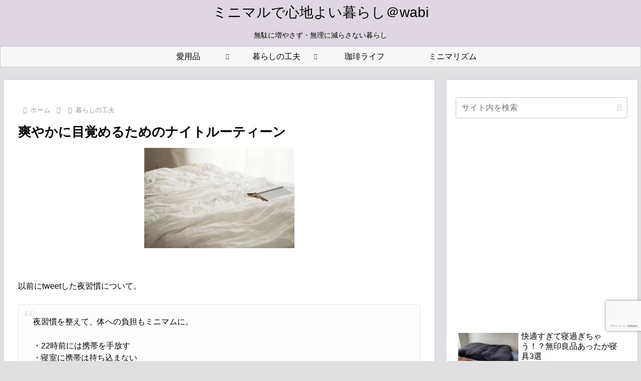

--- FILE ---
content_type: text/html; charset=utf-8
request_url: https://www.google.com/recaptcha/api2/anchor?ar=1&k=6Ld7SckgAAAAADoUXUSAhzjolDWs5ub3eyWIy5nD&co=aHR0cHM6Ly9taW5pbWFsLXdhYmkuY29tOjQ0Mw..&hl=ja&v=PoyoqOPhxBO7pBk68S4YbpHZ&size=invisible&anchor-ms=20000&execute-ms=30000&cb=5yoquwnh1au4
body_size: 48781
content:
<!DOCTYPE HTML><html dir="ltr" lang="ja"><head><meta http-equiv="Content-Type" content="text/html; charset=UTF-8">
<meta http-equiv="X-UA-Compatible" content="IE=edge">
<title>reCAPTCHA</title>
<style type="text/css">
/* cyrillic-ext */
@font-face {
  font-family: 'Roboto';
  font-style: normal;
  font-weight: 400;
  font-stretch: 100%;
  src: url(//fonts.gstatic.com/s/roboto/v48/KFO7CnqEu92Fr1ME7kSn66aGLdTylUAMa3GUBHMdazTgWw.woff2) format('woff2');
  unicode-range: U+0460-052F, U+1C80-1C8A, U+20B4, U+2DE0-2DFF, U+A640-A69F, U+FE2E-FE2F;
}
/* cyrillic */
@font-face {
  font-family: 'Roboto';
  font-style: normal;
  font-weight: 400;
  font-stretch: 100%;
  src: url(//fonts.gstatic.com/s/roboto/v48/KFO7CnqEu92Fr1ME7kSn66aGLdTylUAMa3iUBHMdazTgWw.woff2) format('woff2');
  unicode-range: U+0301, U+0400-045F, U+0490-0491, U+04B0-04B1, U+2116;
}
/* greek-ext */
@font-face {
  font-family: 'Roboto';
  font-style: normal;
  font-weight: 400;
  font-stretch: 100%;
  src: url(//fonts.gstatic.com/s/roboto/v48/KFO7CnqEu92Fr1ME7kSn66aGLdTylUAMa3CUBHMdazTgWw.woff2) format('woff2');
  unicode-range: U+1F00-1FFF;
}
/* greek */
@font-face {
  font-family: 'Roboto';
  font-style: normal;
  font-weight: 400;
  font-stretch: 100%;
  src: url(//fonts.gstatic.com/s/roboto/v48/KFO7CnqEu92Fr1ME7kSn66aGLdTylUAMa3-UBHMdazTgWw.woff2) format('woff2');
  unicode-range: U+0370-0377, U+037A-037F, U+0384-038A, U+038C, U+038E-03A1, U+03A3-03FF;
}
/* math */
@font-face {
  font-family: 'Roboto';
  font-style: normal;
  font-weight: 400;
  font-stretch: 100%;
  src: url(//fonts.gstatic.com/s/roboto/v48/KFO7CnqEu92Fr1ME7kSn66aGLdTylUAMawCUBHMdazTgWw.woff2) format('woff2');
  unicode-range: U+0302-0303, U+0305, U+0307-0308, U+0310, U+0312, U+0315, U+031A, U+0326-0327, U+032C, U+032F-0330, U+0332-0333, U+0338, U+033A, U+0346, U+034D, U+0391-03A1, U+03A3-03A9, U+03B1-03C9, U+03D1, U+03D5-03D6, U+03F0-03F1, U+03F4-03F5, U+2016-2017, U+2034-2038, U+203C, U+2040, U+2043, U+2047, U+2050, U+2057, U+205F, U+2070-2071, U+2074-208E, U+2090-209C, U+20D0-20DC, U+20E1, U+20E5-20EF, U+2100-2112, U+2114-2115, U+2117-2121, U+2123-214F, U+2190, U+2192, U+2194-21AE, U+21B0-21E5, U+21F1-21F2, U+21F4-2211, U+2213-2214, U+2216-22FF, U+2308-230B, U+2310, U+2319, U+231C-2321, U+2336-237A, U+237C, U+2395, U+239B-23B7, U+23D0, U+23DC-23E1, U+2474-2475, U+25AF, U+25B3, U+25B7, U+25BD, U+25C1, U+25CA, U+25CC, U+25FB, U+266D-266F, U+27C0-27FF, U+2900-2AFF, U+2B0E-2B11, U+2B30-2B4C, U+2BFE, U+3030, U+FF5B, U+FF5D, U+1D400-1D7FF, U+1EE00-1EEFF;
}
/* symbols */
@font-face {
  font-family: 'Roboto';
  font-style: normal;
  font-weight: 400;
  font-stretch: 100%;
  src: url(//fonts.gstatic.com/s/roboto/v48/KFO7CnqEu92Fr1ME7kSn66aGLdTylUAMaxKUBHMdazTgWw.woff2) format('woff2');
  unicode-range: U+0001-000C, U+000E-001F, U+007F-009F, U+20DD-20E0, U+20E2-20E4, U+2150-218F, U+2190, U+2192, U+2194-2199, U+21AF, U+21E6-21F0, U+21F3, U+2218-2219, U+2299, U+22C4-22C6, U+2300-243F, U+2440-244A, U+2460-24FF, U+25A0-27BF, U+2800-28FF, U+2921-2922, U+2981, U+29BF, U+29EB, U+2B00-2BFF, U+4DC0-4DFF, U+FFF9-FFFB, U+10140-1018E, U+10190-1019C, U+101A0, U+101D0-101FD, U+102E0-102FB, U+10E60-10E7E, U+1D2C0-1D2D3, U+1D2E0-1D37F, U+1F000-1F0FF, U+1F100-1F1AD, U+1F1E6-1F1FF, U+1F30D-1F30F, U+1F315, U+1F31C, U+1F31E, U+1F320-1F32C, U+1F336, U+1F378, U+1F37D, U+1F382, U+1F393-1F39F, U+1F3A7-1F3A8, U+1F3AC-1F3AF, U+1F3C2, U+1F3C4-1F3C6, U+1F3CA-1F3CE, U+1F3D4-1F3E0, U+1F3ED, U+1F3F1-1F3F3, U+1F3F5-1F3F7, U+1F408, U+1F415, U+1F41F, U+1F426, U+1F43F, U+1F441-1F442, U+1F444, U+1F446-1F449, U+1F44C-1F44E, U+1F453, U+1F46A, U+1F47D, U+1F4A3, U+1F4B0, U+1F4B3, U+1F4B9, U+1F4BB, U+1F4BF, U+1F4C8-1F4CB, U+1F4D6, U+1F4DA, U+1F4DF, U+1F4E3-1F4E6, U+1F4EA-1F4ED, U+1F4F7, U+1F4F9-1F4FB, U+1F4FD-1F4FE, U+1F503, U+1F507-1F50B, U+1F50D, U+1F512-1F513, U+1F53E-1F54A, U+1F54F-1F5FA, U+1F610, U+1F650-1F67F, U+1F687, U+1F68D, U+1F691, U+1F694, U+1F698, U+1F6AD, U+1F6B2, U+1F6B9-1F6BA, U+1F6BC, U+1F6C6-1F6CF, U+1F6D3-1F6D7, U+1F6E0-1F6EA, U+1F6F0-1F6F3, U+1F6F7-1F6FC, U+1F700-1F7FF, U+1F800-1F80B, U+1F810-1F847, U+1F850-1F859, U+1F860-1F887, U+1F890-1F8AD, U+1F8B0-1F8BB, U+1F8C0-1F8C1, U+1F900-1F90B, U+1F93B, U+1F946, U+1F984, U+1F996, U+1F9E9, U+1FA00-1FA6F, U+1FA70-1FA7C, U+1FA80-1FA89, U+1FA8F-1FAC6, U+1FACE-1FADC, U+1FADF-1FAE9, U+1FAF0-1FAF8, U+1FB00-1FBFF;
}
/* vietnamese */
@font-face {
  font-family: 'Roboto';
  font-style: normal;
  font-weight: 400;
  font-stretch: 100%;
  src: url(//fonts.gstatic.com/s/roboto/v48/KFO7CnqEu92Fr1ME7kSn66aGLdTylUAMa3OUBHMdazTgWw.woff2) format('woff2');
  unicode-range: U+0102-0103, U+0110-0111, U+0128-0129, U+0168-0169, U+01A0-01A1, U+01AF-01B0, U+0300-0301, U+0303-0304, U+0308-0309, U+0323, U+0329, U+1EA0-1EF9, U+20AB;
}
/* latin-ext */
@font-face {
  font-family: 'Roboto';
  font-style: normal;
  font-weight: 400;
  font-stretch: 100%;
  src: url(//fonts.gstatic.com/s/roboto/v48/KFO7CnqEu92Fr1ME7kSn66aGLdTylUAMa3KUBHMdazTgWw.woff2) format('woff2');
  unicode-range: U+0100-02BA, U+02BD-02C5, U+02C7-02CC, U+02CE-02D7, U+02DD-02FF, U+0304, U+0308, U+0329, U+1D00-1DBF, U+1E00-1E9F, U+1EF2-1EFF, U+2020, U+20A0-20AB, U+20AD-20C0, U+2113, U+2C60-2C7F, U+A720-A7FF;
}
/* latin */
@font-face {
  font-family: 'Roboto';
  font-style: normal;
  font-weight: 400;
  font-stretch: 100%;
  src: url(//fonts.gstatic.com/s/roboto/v48/KFO7CnqEu92Fr1ME7kSn66aGLdTylUAMa3yUBHMdazQ.woff2) format('woff2');
  unicode-range: U+0000-00FF, U+0131, U+0152-0153, U+02BB-02BC, U+02C6, U+02DA, U+02DC, U+0304, U+0308, U+0329, U+2000-206F, U+20AC, U+2122, U+2191, U+2193, U+2212, U+2215, U+FEFF, U+FFFD;
}
/* cyrillic-ext */
@font-face {
  font-family: 'Roboto';
  font-style: normal;
  font-weight: 500;
  font-stretch: 100%;
  src: url(//fonts.gstatic.com/s/roboto/v48/KFO7CnqEu92Fr1ME7kSn66aGLdTylUAMa3GUBHMdazTgWw.woff2) format('woff2');
  unicode-range: U+0460-052F, U+1C80-1C8A, U+20B4, U+2DE0-2DFF, U+A640-A69F, U+FE2E-FE2F;
}
/* cyrillic */
@font-face {
  font-family: 'Roboto';
  font-style: normal;
  font-weight: 500;
  font-stretch: 100%;
  src: url(//fonts.gstatic.com/s/roboto/v48/KFO7CnqEu92Fr1ME7kSn66aGLdTylUAMa3iUBHMdazTgWw.woff2) format('woff2');
  unicode-range: U+0301, U+0400-045F, U+0490-0491, U+04B0-04B1, U+2116;
}
/* greek-ext */
@font-face {
  font-family: 'Roboto';
  font-style: normal;
  font-weight: 500;
  font-stretch: 100%;
  src: url(//fonts.gstatic.com/s/roboto/v48/KFO7CnqEu92Fr1ME7kSn66aGLdTylUAMa3CUBHMdazTgWw.woff2) format('woff2');
  unicode-range: U+1F00-1FFF;
}
/* greek */
@font-face {
  font-family: 'Roboto';
  font-style: normal;
  font-weight: 500;
  font-stretch: 100%;
  src: url(//fonts.gstatic.com/s/roboto/v48/KFO7CnqEu92Fr1ME7kSn66aGLdTylUAMa3-UBHMdazTgWw.woff2) format('woff2');
  unicode-range: U+0370-0377, U+037A-037F, U+0384-038A, U+038C, U+038E-03A1, U+03A3-03FF;
}
/* math */
@font-face {
  font-family: 'Roboto';
  font-style: normal;
  font-weight: 500;
  font-stretch: 100%;
  src: url(//fonts.gstatic.com/s/roboto/v48/KFO7CnqEu92Fr1ME7kSn66aGLdTylUAMawCUBHMdazTgWw.woff2) format('woff2');
  unicode-range: U+0302-0303, U+0305, U+0307-0308, U+0310, U+0312, U+0315, U+031A, U+0326-0327, U+032C, U+032F-0330, U+0332-0333, U+0338, U+033A, U+0346, U+034D, U+0391-03A1, U+03A3-03A9, U+03B1-03C9, U+03D1, U+03D5-03D6, U+03F0-03F1, U+03F4-03F5, U+2016-2017, U+2034-2038, U+203C, U+2040, U+2043, U+2047, U+2050, U+2057, U+205F, U+2070-2071, U+2074-208E, U+2090-209C, U+20D0-20DC, U+20E1, U+20E5-20EF, U+2100-2112, U+2114-2115, U+2117-2121, U+2123-214F, U+2190, U+2192, U+2194-21AE, U+21B0-21E5, U+21F1-21F2, U+21F4-2211, U+2213-2214, U+2216-22FF, U+2308-230B, U+2310, U+2319, U+231C-2321, U+2336-237A, U+237C, U+2395, U+239B-23B7, U+23D0, U+23DC-23E1, U+2474-2475, U+25AF, U+25B3, U+25B7, U+25BD, U+25C1, U+25CA, U+25CC, U+25FB, U+266D-266F, U+27C0-27FF, U+2900-2AFF, U+2B0E-2B11, U+2B30-2B4C, U+2BFE, U+3030, U+FF5B, U+FF5D, U+1D400-1D7FF, U+1EE00-1EEFF;
}
/* symbols */
@font-face {
  font-family: 'Roboto';
  font-style: normal;
  font-weight: 500;
  font-stretch: 100%;
  src: url(//fonts.gstatic.com/s/roboto/v48/KFO7CnqEu92Fr1ME7kSn66aGLdTylUAMaxKUBHMdazTgWw.woff2) format('woff2');
  unicode-range: U+0001-000C, U+000E-001F, U+007F-009F, U+20DD-20E0, U+20E2-20E4, U+2150-218F, U+2190, U+2192, U+2194-2199, U+21AF, U+21E6-21F0, U+21F3, U+2218-2219, U+2299, U+22C4-22C6, U+2300-243F, U+2440-244A, U+2460-24FF, U+25A0-27BF, U+2800-28FF, U+2921-2922, U+2981, U+29BF, U+29EB, U+2B00-2BFF, U+4DC0-4DFF, U+FFF9-FFFB, U+10140-1018E, U+10190-1019C, U+101A0, U+101D0-101FD, U+102E0-102FB, U+10E60-10E7E, U+1D2C0-1D2D3, U+1D2E0-1D37F, U+1F000-1F0FF, U+1F100-1F1AD, U+1F1E6-1F1FF, U+1F30D-1F30F, U+1F315, U+1F31C, U+1F31E, U+1F320-1F32C, U+1F336, U+1F378, U+1F37D, U+1F382, U+1F393-1F39F, U+1F3A7-1F3A8, U+1F3AC-1F3AF, U+1F3C2, U+1F3C4-1F3C6, U+1F3CA-1F3CE, U+1F3D4-1F3E0, U+1F3ED, U+1F3F1-1F3F3, U+1F3F5-1F3F7, U+1F408, U+1F415, U+1F41F, U+1F426, U+1F43F, U+1F441-1F442, U+1F444, U+1F446-1F449, U+1F44C-1F44E, U+1F453, U+1F46A, U+1F47D, U+1F4A3, U+1F4B0, U+1F4B3, U+1F4B9, U+1F4BB, U+1F4BF, U+1F4C8-1F4CB, U+1F4D6, U+1F4DA, U+1F4DF, U+1F4E3-1F4E6, U+1F4EA-1F4ED, U+1F4F7, U+1F4F9-1F4FB, U+1F4FD-1F4FE, U+1F503, U+1F507-1F50B, U+1F50D, U+1F512-1F513, U+1F53E-1F54A, U+1F54F-1F5FA, U+1F610, U+1F650-1F67F, U+1F687, U+1F68D, U+1F691, U+1F694, U+1F698, U+1F6AD, U+1F6B2, U+1F6B9-1F6BA, U+1F6BC, U+1F6C6-1F6CF, U+1F6D3-1F6D7, U+1F6E0-1F6EA, U+1F6F0-1F6F3, U+1F6F7-1F6FC, U+1F700-1F7FF, U+1F800-1F80B, U+1F810-1F847, U+1F850-1F859, U+1F860-1F887, U+1F890-1F8AD, U+1F8B0-1F8BB, U+1F8C0-1F8C1, U+1F900-1F90B, U+1F93B, U+1F946, U+1F984, U+1F996, U+1F9E9, U+1FA00-1FA6F, U+1FA70-1FA7C, U+1FA80-1FA89, U+1FA8F-1FAC6, U+1FACE-1FADC, U+1FADF-1FAE9, U+1FAF0-1FAF8, U+1FB00-1FBFF;
}
/* vietnamese */
@font-face {
  font-family: 'Roboto';
  font-style: normal;
  font-weight: 500;
  font-stretch: 100%;
  src: url(//fonts.gstatic.com/s/roboto/v48/KFO7CnqEu92Fr1ME7kSn66aGLdTylUAMa3OUBHMdazTgWw.woff2) format('woff2');
  unicode-range: U+0102-0103, U+0110-0111, U+0128-0129, U+0168-0169, U+01A0-01A1, U+01AF-01B0, U+0300-0301, U+0303-0304, U+0308-0309, U+0323, U+0329, U+1EA0-1EF9, U+20AB;
}
/* latin-ext */
@font-face {
  font-family: 'Roboto';
  font-style: normal;
  font-weight: 500;
  font-stretch: 100%;
  src: url(//fonts.gstatic.com/s/roboto/v48/KFO7CnqEu92Fr1ME7kSn66aGLdTylUAMa3KUBHMdazTgWw.woff2) format('woff2');
  unicode-range: U+0100-02BA, U+02BD-02C5, U+02C7-02CC, U+02CE-02D7, U+02DD-02FF, U+0304, U+0308, U+0329, U+1D00-1DBF, U+1E00-1E9F, U+1EF2-1EFF, U+2020, U+20A0-20AB, U+20AD-20C0, U+2113, U+2C60-2C7F, U+A720-A7FF;
}
/* latin */
@font-face {
  font-family: 'Roboto';
  font-style: normal;
  font-weight: 500;
  font-stretch: 100%;
  src: url(//fonts.gstatic.com/s/roboto/v48/KFO7CnqEu92Fr1ME7kSn66aGLdTylUAMa3yUBHMdazQ.woff2) format('woff2');
  unicode-range: U+0000-00FF, U+0131, U+0152-0153, U+02BB-02BC, U+02C6, U+02DA, U+02DC, U+0304, U+0308, U+0329, U+2000-206F, U+20AC, U+2122, U+2191, U+2193, U+2212, U+2215, U+FEFF, U+FFFD;
}
/* cyrillic-ext */
@font-face {
  font-family: 'Roboto';
  font-style: normal;
  font-weight: 900;
  font-stretch: 100%;
  src: url(//fonts.gstatic.com/s/roboto/v48/KFO7CnqEu92Fr1ME7kSn66aGLdTylUAMa3GUBHMdazTgWw.woff2) format('woff2');
  unicode-range: U+0460-052F, U+1C80-1C8A, U+20B4, U+2DE0-2DFF, U+A640-A69F, U+FE2E-FE2F;
}
/* cyrillic */
@font-face {
  font-family: 'Roboto';
  font-style: normal;
  font-weight: 900;
  font-stretch: 100%;
  src: url(//fonts.gstatic.com/s/roboto/v48/KFO7CnqEu92Fr1ME7kSn66aGLdTylUAMa3iUBHMdazTgWw.woff2) format('woff2');
  unicode-range: U+0301, U+0400-045F, U+0490-0491, U+04B0-04B1, U+2116;
}
/* greek-ext */
@font-face {
  font-family: 'Roboto';
  font-style: normal;
  font-weight: 900;
  font-stretch: 100%;
  src: url(//fonts.gstatic.com/s/roboto/v48/KFO7CnqEu92Fr1ME7kSn66aGLdTylUAMa3CUBHMdazTgWw.woff2) format('woff2');
  unicode-range: U+1F00-1FFF;
}
/* greek */
@font-face {
  font-family: 'Roboto';
  font-style: normal;
  font-weight: 900;
  font-stretch: 100%;
  src: url(//fonts.gstatic.com/s/roboto/v48/KFO7CnqEu92Fr1ME7kSn66aGLdTylUAMa3-UBHMdazTgWw.woff2) format('woff2');
  unicode-range: U+0370-0377, U+037A-037F, U+0384-038A, U+038C, U+038E-03A1, U+03A3-03FF;
}
/* math */
@font-face {
  font-family: 'Roboto';
  font-style: normal;
  font-weight: 900;
  font-stretch: 100%;
  src: url(//fonts.gstatic.com/s/roboto/v48/KFO7CnqEu92Fr1ME7kSn66aGLdTylUAMawCUBHMdazTgWw.woff2) format('woff2');
  unicode-range: U+0302-0303, U+0305, U+0307-0308, U+0310, U+0312, U+0315, U+031A, U+0326-0327, U+032C, U+032F-0330, U+0332-0333, U+0338, U+033A, U+0346, U+034D, U+0391-03A1, U+03A3-03A9, U+03B1-03C9, U+03D1, U+03D5-03D6, U+03F0-03F1, U+03F4-03F5, U+2016-2017, U+2034-2038, U+203C, U+2040, U+2043, U+2047, U+2050, U+2057, U+205F, U+2070-2071, U+2074-208E, U+2090-209C, U+20D0-20DC, U+20E1, U+20E5-20EF, U+2100-2112, U+2114-2115, U+2117-2121, U+2123-214F, U+2190, U+2192, U+2194-21AE, U+21B0-21E5, U+21F1-21F2, U+21F4-2211, U+2213-2214, U+2216-22FF, U+2308-230B, U+2310, U+2319, U+231C-2321, U+2336-237A, U+237C, U+2395, U+239B-23B7, U+23D0, U+23DC-23E1, U+2474-2475, U+25AF, U+25B3, U+25B7, U+25BD, U+25C1, U+25CA, U+25CC, U+25FB, U+266D-266F, U+27C0-27FF, U+2900-2AFF, U+2B0E-2B11, U+2B30-2B4C, U+2BFE, U+3030, U+FF5B, U+FF5D, U+1D400-1D7FF, U+1EE00-1EEFF;
}
/* symbols */
@font-face {
  font-family: 'Roboto';
  font-style: normal;
  font-weight: 900;
  font-stretch: 100%;
  src: url(//fonts.gstatic.com/s/roboto/v48/KFO7CnqEu92Fr1ME7kSn66aGLdTylUAMaxKUBHMdazTgWw.woff2) format('woff2');
  unicode-range: U+0001-000C, U+000E-001F, U+007F-009F, U+20DD-20E0, U+20E2-20E4, U+2150-218F, U+2190, U+2192, U+2194-2199, U+21AF, U+21E6-21F0, U+21F3, U+2218-2219, U+2299, U+22C4-22C6, U+2300-243F, U+2440-244A, U+2460-24FF, U+25A0-27BF, U+2800-28FF, U+2921-2922, U+2981, U+29BF, U+29EB, U+2B00-2BFF, U+4DC0-4DFF, U+FFF9-FFFB, U+10140-1018E, U+10190-1019C, U+101A0, U+101D0-101FD, U+102E0-102FB, U+10E60-10E7E, U+1D2C0-1D2D3, U+1D2E0-1D37F, U+1F000-1F0FF, U+1F100-1F1AD, U+1F1E6-1F1FF, U+1F30D-1F30F, U+1F315, U+1F31C, U+1F31E, U+1F320-1F32C, U+1F336, U+1F378, U+1F37D, U+1F382, U+1F393-1F39F, U+1F3A7-1F3A8, U+1F3AC-1F3AF, U+1F3C2, U+1F3C4-1F3C6, U+1F3CA-1F3CE, U+1F3D4-1F3E0, U+1F3ED, U+1F3F1-1F3F3, U+1F3F5-1F3F7, U+1F408, U+1F415, U+1F41F, U+1F426, U+1F43F, U+1F441-1F442, U+1F444, U+1F446-1F449, U+1F44C-1F44E, U+1F453, U+1F46A, U+1F47D, U+1F4A3, U+1F4B0, U+1F4B3, U+1F4B9, U+1F4BB, U+1F4BF, U+1F4C8-1F4CB, U+1F4D6, U+1F4DA, U+1F4DF, U+1F4E3-1F4E6, U+1F4EA-1F4ED, U+1F4F7, U+1F4F9-1F4FB, U+1F4FD-1F4FE, U+1F503, U+1F507-1F50B, U+1F50D, U+1F512-1F513, U+1F53E-1F54A, U+1F54F-1F5FA, U+1F610, U+1F650-1F67F, U+1F687, U+1F68D, U+1F691, U+1F694, U+1F698, U+1F6AD, U+1F6B2, U+1F6B9-1F6BA, U+1F6BC, U+1F6C6-1F6CF, U+1F6D3-1F6D7, U+1F6E0-1F6EA, U+1F6F0-1F6F3, U+1F6F7-1F6FC, U+1F700-1F7FF, U+1F800-1F80B, U+1F810-1F847, U+1F850-1F859, U+1F860-1F887, U+1F890-1F8AD, U+1F8B0-1F8BB, U+1F8C0-1F8C1, U+1F900-1F90B, U+1F93B, U+1F946, U+1F984, U+1F996, U+1F9E9, U+1FA00-1FA6F, U+1FA70-1FA7C, U+1FA80-1FA89, U+1FA8F-1FAC6, U+1FACE-1FADC, U+1FADF-1FAE9, U+1FAF0-1FAF8, U+1FB00-1FBFF;
}
/* vietnamese */
@font-face {
  font-family: 'Roboto';
  font-style: normal;
  font-weight: 900;
  font-stretch: 100%;
  src: url(//fonts.gstatic.com/s/roboto/v48/KFO7CnqEu92Fr1ME7kSn66aGLdTylUAMa3OUBHMdazTgWw.woff2) format('woff2');
  unicode-range: U+0102-0103, U+0110-0111, U+0128-0129, U+0168-0169, U+01A0-01A1, U+01AF-01B0, U+0300-0301, U+0303-0304, U+0308-0309, U+0323, U+0329, U+1EA0-1EF9, U+20AB;
}
/* latin-ext */
@font-face {
  font-family: 'Roboto';
  font-style: normal;
  font-weight: 900;
  font-stretch: 100%;
  src: url(//fonts.gstatic.com/s/roboto/v48/KFO7CnqEu92Fr1ME7kSn66aGLdTylUAMa3KUBHMdazTgWw.woff2) format('woff2');
  unicode-range: U+0100-02BA, U+02BD-02C5, U+02C7-02CC, U+02CE-02D7, U+02DD-02FF, U+0304, U+0308, U+0329, U+1D00-1DBF, U+1E00-1E9F, U+1EF2-1EFF, U+2020, U+20A0-20AB, U+20AD-20C0, U+2113, U+2C60-2C7F, U+A720-A7FF;
}
/* latin */
@font-face {
  font-family: 'Roboto';
  font-style: normal;
  font-weight: 900;
  font-stretch: 100%;
  src: url(//fonts.gstatic.com/s/roboto/v48/KFO7CnqEu92Fr1ME7kSn66aGLdTylUAMa3yUBHMdazQ.woff2) format('woff2');
  unicode-range: U+0000-00FF, U+0131, U+0152-0153, U+02BB-02BC, U+02C6, U+02DA, U+02DC, U+0304, U+0308, U+0329, U+2000-206F, U+20AC, U+2122, U+2191, U+2193, U+2212, U+2215, U+FEFF, U+FFFD;
}

</style>
<link rel="stylesheet" type="text/css" href="https://www.gstatic.com/recaptcha/releases/PoyoqOPhxBO7pBk68S4YbpHZ/styles__ltr.css">
<script nonce="-fLU6ijPsHvr31f4T2BiJA" type="text/javascript">window['__recaptcha_api'] = 'https://www.google.com/recaptcha/api2/';</script>
<script type="text/javascript" src="https://www.gstatic.com/recaptcha/releases/PoyoqOPhxBO7pBk68S4YbpHZ/recaptcha__ja.js" nonce="-fLU6ijPsHvr31f4T2BiJA">
      
    </script></head>
<body><div id="rc-anchor-alert" class="rc-anchor-alert"></div>
<input type="hidden" id="recaptcha-token" value="[base64]">
<script type="text/javascript" nonce="-fLU6ijPsHvr31f4T2BiJA">
      recaptcha.anchor.Main.init("[\x22ainput\x22,[\x22bgdata\x22,\x22\x22,\[base64]/[base64]/MjU1Ong/[base64]/[base64]/[base64]/[base64]/[base64]/[base64]/[base64]/[base64]/[base64]/[base64]/[base64]/[base64]/[base64]/[base64]/[base64]\\u003d\x22,\[base64]\x22,\x22IU3ChMKSOhJCLALCg2LDkMKUw4rCvMOow6nCo8OwZMKjwrvDphTDpSTDm2ImwrrDscKte8KrEcKeLVMdwrMOwpA6eBzDkgl4w4nCsDfCl012wobDjS/DjUZUw6jDomUOw4EBw67DrDDCmCQ/w6DConpjMGBtcVbDsiErL8OeTFXChMOaW8OcwrluDcK9wqzCjsOAw6TCpwXCnngXLCIaD00/w6jDqxFbWAPCu2hUwozCgsOiw6ZUOcO/[base64]/DlTLDkkvCoMOmwr9KDR7CqmMCwqZaw79Lw4tcJMOZHx1aw5zCgsKQw63CghjCkgjCj3fClW7CmyBhV8OwE0dCLcKCwr7DgRURw7PCqgTDu8KXJsKFP0XDmcKLw5jCpyvDrwg+w5zCmDkRQ2xNwr9YNsOJBsK3w5bCpn7CjVLCj8KNWMK3PxpecRwWw6/Dr8Kbw7LCrXtqWwTDsyI4AsO6TgF7XRnDl0zDsiASwqYawqAxaMK8woJ1w4UlwqN+eMONaXE9JQ/CoVzCnA8tVxEDQxLDhsK0w4k7w6zDs8OQw5tTwqnCqsKZEAFmwqzCsArCtXxlS8OJcsKswqDCmsKAwovCmsOjXW/DhsOjb0fDpiFSQlJwwqdNwpokw6fCuMKOwrXCscKFwpsfTgHDmVkHw5PCgsKjeTVCw5lVw4R3w6bCmsK2w7rDrcO+ax5Xwrw+wo9caQTCjcK/w6YUwrZ4wr9AQQLDoMKKFDcoKhvCqMKXGsOcwrDDgMO7YMKmw4IcEsK+wqxMw6PDq8Kzc0lpw70Iw7VQw64xw4/DkMOGdMKSwqUiXiTCkVwgw6Q+WTguwpgpw57DgMOMwoXDqsK0w4k0wrt3OkXDg8KmwqTDqX3DhcOBdsKsw4nCncKzd8K9RcOwcgbDl8Kra1jCgMK1MsO2UH/CicObY8OYw7Z6XcKZw5nChyJvwpcXei88wrHDhnnDs8OrwoPDnMKvPiFrw5rDu8KYwo3Cgl3DvhlDwo9tRcOcbMOMwofCnMKEwqTChlDCgMO+f8KyHcKWwq7DuWVaYUtPRcKGT8K8HcKhwofCqMONw4E8w6Bww6PCnQkfwpvCrn/DlXXCpFDCpmotw73DnsKCAcKawplhWQk7wpXCq8OAM13CuX5VwoMlw6lhPMKQelIgRcK0Km/Dswplwr4xwqfDuMO5QsKbJsO0wp9dw6vCoMKAW8K2XMKfTcK5OmAkwoLCr8K5OxvCsUnDmMKZV1EDaDoqAx/CjMOEKMObw5dtEMKnw459GWLCsivCh27Cj3XCo8OyXBrDlsOaEcKlw459bsKGGz7CicKiNycUdMKFBwVGw7JEYMKDcQ/DnMOcwrvCmAxAcMK9WzkZwqY5w5/ChMOCOsKnGsOrw55fwp3DkcKtw5PDjUktKcOOwohvwpPDiAIPw63DmwDChMKzwpplwp/DvjHDnRBNw71EaMKDw77Cs33DkMO1wpbCqcOyw7s/IMOswqxmNsKVXsKNeMOUwp3DiQdMw5R8WmwQD0gXaCDDpMKiC1fDg8OcXMOFw4TCmzTDnsK9WxAnW8K5ZAFIZcOYHh7DuCcjF8KVw53Cr8KFbU/Dh1vDvcOvwofCtcKfScKaw77CjDnCkMKOw49fwrsLPQDDmgFLwplZwqxFGXZGwozCp8KdIcOsbHjDsWMIwoPDi8Ovw5LDknMdw7DDk8OcR8KoTj91UTLDvFcCecKewqfDn1JjJXBhbTXCo3zDgDY3woY3HX/CmBvDi2JrCsO5w6LDhWzDncOecV9ow55NZUl/w6DDu8OOw4V4wrhfw5pbwovDmy0/TgvCtEUpRMKSGsKDwrvDk2PDgRzCqwgKfMKRwotZJibCmsOxwrzCnBTCvMKJw6rDrkZrICXDmxzDvsKmwrxtwpLCgnFywpfDq2g/w5rDq3Q1PsOFWMO4E8K6wr8Iw5LDhMOvb3PDtzbCjhLCkVvCrnLDvFnDplTCtsKWQ8OQFsK4Q8KiXgbDiFpLwqHDgWJzAB4UcSjCkD7CqBjDssONZGI0wop9wp5Ew5XDgMO3fE04w7rCo8Kewp7DrcKWwq/DscOSfFLCvzcULsK9wpvDqQMlw6pfTC/CjXpgwqPCjsOVOSnDuMO+V8O8w7bCqkoebMOYwrnDvTtbPMKOw4sBw4Fdw6/DgRHDujw1G8OAw6U5w7U3w6k3QsOQUivChMOvw5oQWMKwQMKUD2/[base64]/w6LDpmkYwpDDh11gw6HDoVdEUiXDum/CncKjwozDpcORw5toLwN7w4fCmcKVfcK7w5ZgwrnCmMOQw5XDmMKFDcOVw4LCuVYlw7omUCEuw4wUd8OsXyZjw7UdwrPCkE4bw4LCq8KhNQU6US3DhgvCvMO3w6/[base64]/w5NZwo5hw4hAZyvCqsO5wpzDtsKIw47CklzDv8Kxw5dNHygUwpQNwpQfVAfDl8KFwqsIw4UlbxbDrMO4ecK5RAEhwqZjan3ChsKrwpvDuMOwRW3ChiLCpcO8J8KUIMKuw7/CscKrBGpgwpTCisK1V8KxMjvDnXrCl8KVw4A8IVXDrCzCgMOSwpvDu2QhSsONw6MOw400wotJRkpULjJBw57DuDsZFsKXwowdwoBqwpjCgsKGw5vCjFYwwrQlwr4+Y25OwrxAwrgCwqzDjjkQw77CtMOIw5BSXsOvV8ONwpw0wpbDkS/DoMOpwqHDvMKNwo5WRMOOw4QSa8OJwqnDhMKvwrtCdsK2wqJwwqHCvRTCpcKZw6NEGsK5WXNkwprCsMO9KcKRW3NXVsOFw5R9X8KwJMKKw7U5BBYMf8OdPsKKw5RfKsOzW8OHw7JQw4XDsj/[base64]/AMO+U2bCgsOQwpxVw4IKesOZwonDuh3CmcK6aRNxwpMZwq/CvxPDrCrCmwAZwrFsGQjDp8ONwrLDq8K2ZcOvwr3CtArDtSB9Ty/CjD5zY2REwr/[base64]/DssKcLsKuDsKCHHzDhgPDucOhw5jDrcO+w4Vnw7/DvcOdw6PCn8OMZnt2DMK7wp5Cw5TCgnlae2bDthMGS8Ohw6PDrcOZw4oEQcKfJMOUYcKYw6LDvh1PKMOaw4DDvEDDhMOWQT4mwqjDrxFwGsOtYB/[base64]/Dv8KXw5QReEUCRGwPwqRzw7AMw6ZBw5FCE0Yqe0TCtx0hwqZpwocpw5DCsMOYw7bDkQDCp8KWOhfDqhTDncK3wqpnwqUSbHjCpMKqHx5VakN8Li3Dg2ZIw6jDj8OVF8OaTcKCbQ0Dw6c/wqPDicOWwr1YI8ODwrZZe8KHw784w4coAiI/w7fCksOmw67Dp8KocsKswooXwrrCucOrwp0ww58Tw7PDpQ0KU0jCk8KRZcKOwphzYsOsCcKzPzPCmcK2O399wp3DjcKmOsKoAE3CnAnCtcKMEsKcH8OIXcO1wpMJw7bDqmJ6w6F9dMO2w5LDo8OYcRcgw6jCp8OgaMKcW1NkwoJsacKfwpRxAsKlF8OFwrtPw6PCqXE/[base64]/CvkofLsKEOR3CpTgVw6/CuEwaXcO4w6PCtAh2WG/Cm8KdTDcncCnClWd2wo1Tw4s4UnFaw6wJHcOMf8KLfStYLEBQw6rDlsKqU3TDjCYHZnfCiFFZa8O4IMKyw4hbf1tZw44bw4fCnDLCsMKbwp90aG/DhcKMSFDCsgAow5BPEiVKGyVZwqXDocOww5HCv8K8wrjDp1rColxmHsKkwpx0FsK8M0/DoFhywoHCk8KgwoTDm8OIw7nDjjDCpTDDu8OCwoUFwonCtMOYA2xpVMKgw4PCl0HDkxrDiS3CvcKGYiFqER4GbEcdw48qw4VWwofCtMKwwpY0w7HDl0HCq2bDsDQUPMK0CRZ0BcKTIsKFwo7DvcOGQ2J0w4LDisK/wrluw6/DjMKEQXnDvsKFMyrDp2kzwo0MW8KxXWtAw6YMwrwowpTDuR3CqwV2w6LDi8KUw7ZpQsOKwrHDqcKDwpzDm2fChR97ay/[base64]/FMKgw63DmcOgw54kwoPCvC3ClMKYw7/CjDPCusOmLMK8EcOsYg3Ch8KAdsKBHWxVwo8ew7TDhnTCiMO1wrN+woYFAkMww7nCucOUw5vDrMKvwrrDpsKLw7cewrdwOcKSYMO7w73ClMKbw6fDl8OOwqcqw7/DjwtQZ0kNfsOtw6UVw4XCrn7DlhfDpcKYwr7DrBPDoMOpwrRPw5jDvFDDrxs3w4ZLWsKLbsKDWWvDscKgwqUwB8KPFTUrdsK9wrJPw4/Ci3TDk8Okw78KD1Ivw6UUVihqw5pXYMOWPnDChcKPUnDCg8KyD8OsNRfCn1zCjsO/w5DDlMKnDiBvw61ywpVxfEhcO8ObF8KLwqrCq8KkMmnCjMO0wrwZwokaw4hBwr/CpMKAYMO1w6HDgGvDoUTCl8KyFcKBPDAlw63DuMKkwrvDlj5Mw5zCjcKPw4Q3F8OvOMKlIsOyDDxuR8KYw53Cn11/PcONRShpeADDkFvCscO2S2xXw5DCv2FAwrp4PnPDvidiwozDoh/Ckl0efgRuw53CvQVUYMOzwqImwr/DiwQ1w4PCqwBqasOnUcK/OMOwLMOzQUXDoAFJw5bCsRbDqQdMT8Kxw7sIwqLDo8O+f8O0OX/[base64]/w7vDk1YiMMOnZC/DoyM5w77CkF9Zw51MEFPCpT/Cnm/Dt8OpYcKfEsKAccKnYx5EXXU9wokgMsKdw6DDuXR1w5tfw4TDgsKoOcKTw7pOwqzCgRvCo2EVFQ7CknvCqxFiwqogw4YLQVvChMKhw43CksKXwpQ/[base64]/[base64]/DgsORw4tCwoPDiFNxTRR1w5jDuWHCijtQPXg+AsO6UsKoZ0LDgsOYH1AWeBzDnUDDksO1w5krwozDmMKhwp4tw4Acw6PCvwzDjMKCZR7CqgHCt3c8w6DDosK4w69HdcKtwp/Ch3Ixw4PCtMOVwqwRw7HDt1Z3NsKUGxfDl8KTZsOpw5cQw78YB1fDr8KCIxfCiXlJw7MpXcOvw7rDpR3CqMKFwqJ4w4XCriIMwpcDw5vDmQ3CnXnDu8KzwrzCviXDl8O0w5rCq8O+w50Aw6vDkFBWe2ISw7pXesKgQcKmPMOPwrZgUCnCrUDDtQ/Dq8KYJFjDs8KhwqjCrysDw6LCtcOyNQjCmXRiR8KKei/[base64]/Dkn5CwrUewo/DscK/RHMIw4HDgRgTwp/DqUjCjX4NEHLChsKmwqrCrB9/w73DtMK2KE9iw4bDizx2wpfDoHRbw7fCicKOMMKsw5VNw4oZUMO1OknDqcKjXMO0by3Dp18SAXZENVDDgFF7E3LCvsKcJg8kw5Bgw6Q7I3FvLMKwwqjDu1bCpcKlOQXCkMKpMSs3wptXwqVGe8KeVsOSw6s0wq7CscK/w7gCwqlKwq1rLSHDqCzCs8KKKhBKw77CqTrCjcKewpIKdMOMw4rClGAodMOGAFbCtcOUcsOew6Avw4h3w4J0w5AHMcO8fCIXw7RXw4LCscOmZ3Ytwp/CpWkWGcKsw5vClMOFw50VTTPChcKmDMOjQgfDoBLDuX/Cu8KdFT/DoAHCq0zDu8KlwpHCkFsdC3olLhEFeMKhdcKww53CnkDDm1AQw7vCpGUXABzCgiHClsOjwoDCokQmSsO/wogHw7t9woHDk8Obw641fMK2OBElw4Y9w5/Cg8O5cRB2ezwjw6BIwqUgwoXCgDTCgMKewpNyA8KQwo/CjVTCkhPDl8KZQA3DlUVkGWzChsKkRA8PZAvCu8OzDg1pa8Ktw6FDXMOmwqnDkzzDmhZbw7tEZxp/w4kBUm7Dr2LCow3DrsOXw7LCnyMoIwbCr3xrw6XCnMKSe3taA1bDsRQLVsOswprCnWHCqQ/ClMKhwp3DuCzDikHCscOAwrvDlcKfY8OGwqNQD2UTXG/Dl3vCu2xFw6DDpcONBTM7HMO6wrPCk2vCiQRGwprDnmt5UMKdPlfChjTDjsKTL8KcBw/DgMOHWcKxI8Krw7jDhzxmCyrCrj5swqsiwrTCqcOVHcK1F8KYbMOgwq3Dm8KCwp90w6BQw5PDkm3Clzs7U2Few64/w7HCrhV2cGNqViNiwqQ0aiYJDMOFw5HCsiHCiA8uF8O/wpt5w5kTw7jCvsOqwpcZE2nDtsK+MHrCl10rwrZSwpbCrcKNUcKRwrFcworCr3RNIsObw6TDgGLDqTzDn8KAw7Njw6xpb3NIwrvDj8Kcw4XCsABWw6bDvcKZwotjXwNNwpbDrz3CmAtsw4LDlATCkmhTwpHDnRjCqFsNw63CjRrDscORFsOcdsK5wpHDrDXCpsO/eMOMcl5/[base64]/TG9owoIjVxjCpAs3MCceD2AQeiDDlMOZwqfCp8OocsO8NDPCtiDDs8KuUcKgwprDkjAMDEwmw5zCmsORVHTCg8KywqJTFcOiw5ECw4zCiz7CkMOsSCthFioObcKZSHonw5/[base64]/CkcKZwqxodF0jVsOow5B/VcOxJyvCnQDCsXkVKsKkw4zCm3ghQV8Bwp/Dsk8kwprDpFlucGdHccOrQXdzw5PCh1nCisKZVcKuw7PCpUd9w7s8cGtwSwDCh8K/w4lUwr7CksKfKXoWXcKjN13DjETDjcORPVteD3bCj8KBDSdfeRY0w7ssw5nDlgrDj8OYJcOIZUvCr8O2NCjClMKJAQA1w4zCv1nDrcOEw47Dh8Knw5Y1w6jDj8OxUinDpHzDlk87wpoRwrbCnhJuw6XCmBfCmwACw67Dmjo/[base64]/CgkfDkVoPwpUwwppqIQoxEMOrwpRWLS/[base64]/CksOcCMOOwq/Cq04kwrnCtMOFwro6ehJQw5fDqsKedVtoBk/[base64]/DlGpJDsKpalxDXxwhw7ZzFcKUw4zCtcODMl0sw6hSOMKBEsOBwokPQ3PCu1ccUcK7ZDPDn8OIScOdw5N+JcKGw5DDnAUew7Mlw6JJRMK1F1TCqcO/H8Kdwp/DssOzwqY8T0TCnlTDthgowp8Gw6/Ci8KjOxnDvMOybn3DoMOfWMKEdybCqCtOw71uwr7CjRAuP8OWEQUMwrMfdsKowonDkV7DlGfCrzvCrsKdw4rDlcKxf8KGd00Ew418TmBnCMOTWlfCrMKvUsKtw5AEPDvDqxMObXvDncKjw4YhasKTZwgMwr93wpEAwqQzw4/CjnfCp8KmfR0hTMORe8OsJMKyTmBswojCj200w5cwZgvDj8Omwr0KVEVowoYHwoLClsKYMsKJDHInfWTCvsOBS8O9X8OmcHRZRU7DpcOmasOsw5vDtRLDlWICUV/[base64]/[base64]/CmFXCj8O+w481Ni7DkcOnRBhoI8Kvw6kcw7MCKQsdwoo2wppiBy3DoyMlPsKeEcO+CcObwpoZw5UVwqzDgn1VVWbDsQkNw6guFC5zbcKxw6zDjHERWHzCj3rCk8OUFcOTw7jDvsOaQi0lDCdTcQ3Cl2DCs17DjlkRw45/[base64]/Ds0UBOR9hwpB1wq7Du8KHwpHDtsOXw5TDqsKXdMOHwpfDkno+E8K8TsKPwrldw67DiMONYFvCtMK3axDCmsK8C8KzLX4Cw4HDk17Ct07Dt8OjwqjDscKzL1RHDMOUwrxMa0Rdwr/DiShMZMKyw7LDo8KkG2HCtm97HUDCrBzDgMO6w5LClyHDl8Ocw6HCkjLDkjTDlhwPHsOoSUFhPB7Dlyl8LFUsw63DpMOjJDM3bh/Ct8KbwqMlADxAXyLCusOTwqXDhMK0w77Cqi/DlMO3w6vCrQhmwqrDl8OIwqHCiMK3DXvCmcKFw51pw5s8w4fDnMK/w5Mow69YbVpNLsOFMhfDgBzDl8Orf8OuG8Kdw7TDpMK5D8Osw5FMDsONFkLCtS47w5M/f8OlX8KiK0oZw4YrNcKrN0DDicKMLzjDtMKNNsOPfkLCglVwOSvCvQvComBCN8KzZnskwoDDswPCucK4wp0gwqI+wqrCm8O1wpsAYjPCu8OWwrbDnDDDksKXdsOcw6/Dh2DDjxrDmcOQwojDtWNqDMK+JA7CiyDDncKtw7LChhIJV0vCu27DtMOUJcK0w77DjBXCom/Cux1rw5TCs8KLVGLCoC46YCPCmMOnTMO0IFzDiwTDucOYcMKVHsO8w7LDvkgow4/DrsKkEC08w6jDvA3CpmZdw7JswoTDkkdLEFPCiw3CmiQUJG/DmxTDilLCtSnDuAQJHlloLEDDtC0tOV8Vwq1lUMOedHcFfELDtx94wrxRRcOTdcO/AHFWcMOmwrDCkGAqUMK3VsKFScOJwroJw4FOwqvCoGBbw4R8wrPDszHCqsOLC3zCsgwnw5rCuMOxw6pBw6hRw7l+HMKCwrVcwqzDp37Dl04bPQQzwpLCt8KhIsOSacOUbsO0w5LCsW7CikDCgsKlXiwWeH/Dq09KGsKGKScTKMKpFsK2amULMDoZAcK3w5h7w5lMw77CnsK0LsOnw4QFw5TDiBZIw5lBDMKPwpolOEQjwp9UFcK7w5N1B8Kkw7/[base64]/Dm8KOwpwDw5DDoSkiwr1rwq4AwrkAw4/DoUvDvSXDv8KTwpfCjV4PwqLDiMOyOnJDwrvDpWjCqzrDhnnDkGhUwqUkw54rw5MXMApmRnxVBsOSCsOGwqEqw7nCtnRLFzllw7/CksOwHMO1c2MkwpbDncKzw5zDqMOzwqoMw4DCjcOjAcKYwrvCscO8Rhcmw4jCqEnChRvCgVTCp0PCimTDni4rcUsiwqJ/wp3DoUpswobCp8OWwpDCtsOYwodCw615XsOmwrJ7C280w55SHcO2w6NMw6ofIlBUw4khVSTCpsODHwtLwr/DkHDDo8K0wqPCjcKdwpDDi8KKMcKGXcKXwpkDCkJGIgTCoMKQRMOVUsO0JcKuwq3ChUbCjAvCkw1+dA15DsKIByPCtS/Dt1zDtcOwB8O9LMOZwpwTU1DDkMOcw6TDj8KBI8KTwrBOw5TDv2DCux5+M2tiwpjDkMOBw5XCosKqwqwkw7t0F8KbOlPCvcKcw4gfwoTCsWrCqXY8w7XDnFxZWsKmw7bCo297woI3EMKTw4laABUoYwVoO8OnY3hqdsOGwp8MRUxtw4dSwr/DvsK7ZMOFw4DDrwLDh8KVCcKlwos+RsK2w6phwr8OfcOIRsOYFW/[base64]/PsOCHhTDtMKSw5hydBYseMKQwpU4w6jCpsONw70bwr7DhyYfwrV7KsOTdsOxwolgw67Dk8KewqTCrXJjPAzDoXJsMcOQw77DsGYmCsOPNsK8woXCp0RWEyfClsK+DQLCrSMBAcO7w4/DmMKOdBLCv13CosO/LMOZMj3DusOjasOUwqjDihlKwpLCuMOFYMORasOJwqfDoxtQRhXDsjDCqA9bwqEJw4vCmMKNAcKDS8KzwoRWDmlzwqPCjMKDw7bCssOHw7M/djhaBMKaE8ORw6dgQA5zw7Fmw73DhsKbwo4zwpDDizRgwovChkIUw4/DisKXBHbDs8ONwpxJw4zDtDPCi3zDiMKaw5dQwrLCjUfCjsOPw5cHDcO/VXbDgcKKw55fAcKXOMKjw55lw5ciFsOqwpJ0w4MmJBXCiBwtwqJTUzXCgg1bBhzCnDTDh1cFwqUZw4nDkWlJQcOreMOiAxXCmsOLwrfDh25DwpHDs8OMJcOtJ8Kuf0IYwoHDv8K5FcKfw5Y5woEfwr7DsTrCtU44eWIzTsOiw6YTKMObw5/Ci8Kbw5k9RjZFwpfDvhrClMKWelloLU/CoxLDowgkf0l3w7vCpFJ6fsKAbMKyJ1/Cq8OZw7HDhkzDisKZCnLDtMO/[base64]/CqXZdMsKuw7TDm8KUBsKqw4FtwqDDo8K8QMOfwr/DvynCt8O1YkhYG1ZAw5jCpUbClMKgwohlw5rClMKKwpXCgsKcw7gAJSYAwrIJwoFyBlsvT8KxJWvClghLdsOHwr8Lw4h/wobCnyDCu8KkGHHDgcKXwoZKw44GI8OowoXCkXYqC8K4w7xrcyTCiBhHwpzCpCXDrMOYN8KzDcKsIcOsw5A7wqvCm8OmCcOQwq/CjsKUTVEZw4V7wrvDiMKCF8ONwpw6wr7Dn8KGw6YkW0XDj8K5V8OiBMO4aEh1w4BfeFs6wq3DusKFwqRoSMK+G8O5KcKlw6LDunTCjGJYw5TDrcOuw7/DvjrCpkcuw4g0ZDjCsyFWesOHw5p4w6TDhcK2ThQaQsOoMsOqwrLDsMO6w5PDq8OUcTzDgsOtGMKIw6bDlirCvsKzI0xLwr5MwrHDpMO9w4AXEcKUR3bDk8O/w6jCsVjDnsOucsONw6p9OgAwLTBxORIHwqfDrsKedHhKw5PDrR4OwpxuYsKJw6jCnsKaw5HCth9BXig/XAl9LmxIw5DDlAowJ8Kqw5QXw5rDkgxYecOXB8KLccKwwoPCrMOhe09afAfDuCMJZ8OOCVPCsTs/wpzCuMOebMKSw77Dty/ClMOqwq4Uw7JgT8KEw5vDksOYw45vw5DDv8KHwrDDnBTCoWbCtGnCosK7w73DvyLCo8Oywq3DkcKSPGQYw6l2w6YdVsOmdSrDqcKEYnrDrMOwdF7Cpz/Cv8K3BcOnZXo4wpXCtRg7w7cYwrcVworCqTfDkcKzFMKnw4ATTA9PKMOBdcKoI2TCsm9Fw4UiTkN1w5rCl8KMQV7CgGLDpMKYL0TCp8OWVhchG8KQwofDnzEGw7vCmMKdw6XClktve8ONYA8/TR9Dw54kcURzeMKqw59kFlpCVGPDtcKiw4nCh8KKw7lYWRQGwqDCtT3CvjHCn8ORwoQbE8OiA1Zrw4AaEMORwpkINMOLw78Cwq3DgXzCnMO4E8O8d8K3QcKNesODRMO4wpERHgrDvi7DixoAwrZXwpYfAWk8DsKrF8OKGsOOdsK/[base64]/[base64]/f8OIwp9Zw6EmbsKxP8Klw47DgcK4F0VUw5DCt1A7aX1gQ8KpTiFewpPDmXXCsy5gSMKGQsK+dzjClXvDnsOaw4zCssO6w6AuOnzClAVIwqtlTxpRB8KTR1pPBnXCtB9/S21LTlZPc2QgDTHDmx0vW8KBw6x6w43Cv8O9IMO7w6MQw4BPLH7CnMOkw4RZHyDDoyllwoLDh8K5IcOuwptNOsKBwrPDlMOMw6HChmHCo8KIw5lbYRDDgMKlZcKbGMKqZApLChJNBT/CncKcw6nCrjXDq8KqwptyWMO6w453FcK2ScOnMMOnA13DozfDnMOsFG3Dj8KAHlI/T8KIMgpnTsO2AQ3Di8Kbw60gw7XCpsK1wpcywpNmwq3DhWTDh1jDrMOZG8KOLkzCgMK8OBjCr8OudcKew7EFw445fyo/w7QSZwjCm8K3w6XDol5nwoFbacOMDcO7H8Klwrw0IlN1w5/[base64]/DusK/[base64]/CuVdiL8Kew4lHw6HDtsOiTMOjNQ3Dtmg6wp3CtsKcYXUNw4LCrkoYw4/CnnbDrMKWwow1BMKNwqxoQ8OpIDXDnSkKwrlhw7wJwo3CjDrDnsKZPUrCgRLDvBjDvgvDkllXwqALAlDDpWzDu08PLMORw5rDrsKPUDDDhlQjw5jDqcO0w7REPHPDt8O2S8KPI8OOwqJkHk3CsMKubS3Du8KqB0xgbMOpwp/Cqh3ClsOJw73CtibCqDQvw5LDhMK6aMKdw5rCisKkw7HCnW/CnA4ZFcOYDmvCoG7Dj0slWcKFIh8mw7RWOhpQOMOlwrTDpsKxc8OlwojDpHRLw7cHwojCp0rDu8OEwq4xwqvDoUzCkDrCiVkvY8OeLhnCoFXDkGzCusOaw5Zyw5HDm8OTaRDDiGofw7Rob8KLCBbDpTM/[base64]/CrB7CssOMZ8Krw6s4PsOAwrrDl23CpS/CssOjw6vCoSLDrMKqRcO9w6jClHQeM8KcwqBMUsOqXzdvY8K2w40rwqZcw6DDmntAwrLDhXRZS2YhIMKBLysSMHLDuHp8ZxJeFHUKIB3DuS/[base64]/CicOPw5jChEDDtMK0wqJTwoFPwoEcw5hGf8O4AEnCssOuOFYMNsKTw5B0WQYgw6EmwpbDlUxiKMOKwqwpwoRrbMOTBsOVwp/Ch8OnVmPCl3nClFXDm8O9DsK5wqMBHAbCtxjCrsO7wpnCrcOew7rDrC3CncKIwpjDncOFwq/CtMO7QMOTf0kjPT3CtMOEw6DDvQMQRRNFAcONIx5nwq7DmjzDnMOHwoXDrMO8w5HDoRzDjxoPw6fCrC7DiV19w7XCksKeJsOJw5zDmcOIwpA7wqNJw7zCn20hw497w6lfZMKPwr/CtcOTN8Kpw4/[base64]/[base64]/w6c9VMK7w47CtHELwr3CkMOfwo9Sw6U/[base64]/Cv3DDssOmw7wcazdbw6nDmU7DtkIYWhcvbsOowp9kHQp4IMOgw6vDpMO3dMKjwrtUO0MbLcOdw6R7GMKgw57DtsO+PsKwMB52wo/DiFXCkcK4f2LCj8KaXWdrwrnDjEXDpRrDnXkQw4BdwoA0wrI4w6HDu1nCtwvDn1NGw7tiwr0Tw7bDjsKIwqbCoMO+AgrDjsODQ3Ijw6FSwr5LwohUw40hNHB9w6XCiMOKw6/CtcKuwoR/WnBvwrZxVn3CmMOmwoXCg8KMw78Hw7wwI3NXLgNsfxh9w7ZLwrHCpcKtwpDCniTDv8Kaw4XDhVVNw5BIw4lQw5nDhiLCnMK6w6DCt8Owwr7Cmg09S8K/[base64]/C8OINS8tRMOFw7ABwobDnDLDpEDCoys0bnoOR8OSwrXDi8K6PwHDusKXYsOBOcOdw7/Du1IRMih0wrvCmMKCw5QewrfDshXCjFXDplc7w7PCrkfDuUfCnUskwpMfBHRcwp7DjzvCusO1w5vCuTbDjsONDsO3P8K9w44MeUwCw6dNwrs9SzLDoXbCiXHDjzDCrB7CncK0MMOlw7EDwrjDq23CksKXwrJ1wr/DgMOTBXJXCMOIP8KGwpEEwqAJw54FNlHDlUXDl8OIVifCosO6P3Zrw7hgbMKqw4YRw7xdKkQQw47DuhDDnz/CoMOTGMOVXjrDhhU/QcObw6fCi8Kww6jCpWhxYC/[base64]/wqvCtcO7w6sjw59fw6wWwoZ9wqBqIcOtGcK4FcOtDsOAw5VuT8O4WMOpw77CkjTDiMO/NVzCl8Ogw6E2wo1PZWlvDhrDvHoQwojCncOmJm43wofDgzTCqxNLL8K2ZV1TQBQZDcKGUGVEGsO2AMOTQELDq8OfT0bDlsK8wpBfa1PCi8KIwqvDt2PDgk/Dmnx9w5fCo8KaLMOrf8KARkTDt8OVbMKUwoHCvi7Dum1Aw6DDrcKLw6fCvTDDgVzDvsKDScKmO2R+G8Kpw4jDkcK6wpMbw7zDgcOFJcO0wqtrw59FS3jClsKgw4YYDB1twpMBLiLChgjCnCvCohRKw54bdcK/woPDoUlRw7pkalzDpyzDhMKpBXVcwroraMKvwp8WVcKdw5I8B1HDu2DDux9hwp3Dt8K+w7QIwoQuDCPDrcKAw5TDrzdrwoHCsjzCgsOLICYBw65bPMKTw7dvVMOkUcKHYMKjwp/[base64]/WcKMWBVGLDATwpAZw5EXw4lEwrTChBXCqsK6w4kMwpUnIcOfKyvCiBtqwq3CusO2wpvCry7CvVVDaMKZLsOfF8OreMOCGk/CoRkFCDUzSzjDkA9TwrHCnsOzcMKmw7UJVMOrKMK9LsKSUFZfdzlCBDXDhVQ2wpRzw43DkUBlWcKXw7LDp8OnF8KUw41II2EZKMOHwrvDgQnDphLDjsO3elVXw7kgwoR5KsKXcAPDlcOLw4rCnXbCoExhwpTDi0/DvXnDgyEXwqLCrMO1wqkZw5JVZsKLMFLCtMKFB8OWwpDDqjcnwqbDp8KTKRgDVsONNGE1YMOFfmHDncKJwobDl0NgaA06wpnDncOew45Qw67Dhm7CjXV4w5TDvlRXwrpVETAjQBjClcKpw5nDssKow6w1QQ3DsnwNwqd3OMOWT8KjwojDjRItdmfCjkbCryoRw5k/wr7DsDkhL0dlDsOXw5x8w7IlwrQGw4XCoCXChSfDm8KPw7rDkE8SVsKOw4zDswcDMcOVw4DDjMOKw67DvE/Dpm9CXcK4V8K1AcOWw5HDmcKFHh95wrTCl8OSa2YrasKAJy7DvnUIwpx/Yl93U8KxaEXDrRnCkcOrVcOYXg7CjAYudMKpSsKOw5LCgGlrccOKwqXCpcK4w6HDkzpAw5l9HsORwpQ3KGXCuTFDBmF/w6tRwoxAdsKMaCZZbcOpQmzDi0oZZ8OYwrkIw4vCtMOfQsKIw7HDksKWwrQ4Xx/Dp8Kdw6rChk7Cu3oowosNw6Rkw4HCk23ClMOpQMKtw7wxBMKEWsKqwrV/N8O3w4V+w5rDlMKKw7/[base64]/CpSzClcOkE3Emw5HCtMKwwqXCmRVfw402wojDnRnDkDgWwqrCo8OEKsOoOcKqwoRLCMKxwpgqwr3CtcO3NhsZJsO/IMKjw4XDkE88w4sfwp/CnU3DmHBFUMKvw743wqcCCVvCvsOGeETDplALYsKfPC/DqlrCl2LDmy1mOMKAJMKNw5rDuMK2w6HDqsKuSsKnw4jCl0/DvzvDlgx3wpY6w71ZwrYrfsKgw4DCjcOqO8Ovw7jCjADDgsK4QMKbwpDCp8OQw5nChcKUw7x5wq8xw7txV3fClAjDmSkAQcK1C8KAYsKhw7vChyljw7NcfxTCjQEkw68HEirDh8KAwpzDgcK+wpPDuy9tw7jDu8OlFcOPw41ww5o1O8Kfw5d/fsKHwrLDv0DCm8KswozCr0trY8ONwrhWFw7DssKrF2rDoMObNGFRUHnClnnDthM2w4s/d8KvfcOqw5XCtcKyJGXDu8OFwo3DqcO4w7tMw7kfQsKWwpXCkMKRw67ChWjCvcKheCAxdi7DvsOjwpt/[base64]/wpDDnjHDs8OJfcOFRTnDsMK5OsKUw5s+GB4BFEl4bsKQdDjCqsKUScO/w6XCqcOZU8KCwqVUwqbDnsOaw41hw492JsOte3FLw79IH8Ohw5JwwpIhw6zDrsKAwovCtDTCgcK+bcKmKFFZcll/[base64]/DksKrUsO9DAzDlRRIQmLCr3DCoMOIVsONFxorVHnDlcOkwpfCqw/CiDk7w7vCmnzCmcKtw4nCqMOQHsKEwpvDm8O7YhxqLMKzw53Dm2Zzw7vDum7DrcK8M13DqldLamAxw7XCmFXCl8KJwoHDlH0uwrknw5Uowpg8dVrDjQfDnsKawpvDtMKuYMKZQ2R/[base64]/DksKOw616worCvCjDsmJdEi4ZdnPDisKdw5FreEs8w6TDsMKFw73Cgn7ChsOhVUg/wrPDvmYvH8OtworDu8OaRsOjCcOFwp3DtlBZBWzDiBbDj8OuwrnDlkLCr8ODPTfCsMKow5Vgf0/Cjk/DhxvDuDXCsTZ3wrPDtUUGdyk/[base64]/w63DpGfDpMKyCCjCmAovQcO+QnnDpCQAGgdlHcK1wpbCoMOdwoB1FgXDgcKbVWdpw5U8PUfDp17Cl8KJXMKVTsOsZMKaw53Ck07DlWnCoMKCw4N5w5d2GMO5wrvDrC/DtFHDtX/DpkHDkDbCshnCh3g8dGHDix4WQx5VG8KFRBvChsOkwp/[base64]/DtyDDtGtCwq/DlC1awr3DrjwHdMOqBk4rPcOvW8KJJiHDv8KPTcKWwpXDkMKaGhNMwo9rbAgtw7daw7/CgcOhw5zDgjfDjcK7w6sSY8OtTEnCqMKYbShdwqjDgEDCtMK/fMKaSl0vCSHDkMKaw5vDszbDpHjDn8Odw6s4EsOXw6HCsn/CmXQNw6F2UcKwwr3CtMK7w4zCjcOgYlHDsMODAibCsRlBBMKqw5c3CGBbOCUjw4UXw4w0TyMcwpLDn8KkSnjCr3tDZ8OcNwHDhsKtIMO4w5gsBCXCrcKYZg/[base64]/[base64]/CvX7CusOWwqZUIsKSHA5tw73DicKuw7DColjCnXt6w53Cp3MXwrwZw6/CncOgaBbChsKBwoFNw4bDmEM/cSzDiFXCpsKlw5nCtcKbLcOpw5gqIsORw7XCtsO8WSbDi1PCtF9LwpXDgRTCl8KgAhdlDGnCtMOxQcKXbR7DjAbCnMONw4IjwqnCiwbDuHRdwrfDunvCkC/DmcORcsK5wpLDgHsvIXPDoloDD8OjeMOIWXcEH3vDmnMfYn7CpSAGw5h6wojCj8OWWsOpwoLCp8OHwo/Cml5YKMKOYFnCqwwTwpzChsO8UkEdasKtwr88w7IGKTXChMKddcKhDW7CilrDmsOfw6MUL1kdDUp0wocDwpZuwobCnsOYw4PCv0bCuj9lF8Kbw4IfdRPCgsOAw5V/NjEYwqcWUMO+QC7Ci1kpw5PDqVDCtDYCJ1xJFWHDrDchw47DvcOlPExOAsK0w7lWYsKdwrfDkXA8SWRDacKQTsK0wqrCnsOCwooKwqjDmSbDmcOOwqUow5N3w4wQQG3DrVctw4TCuE7DhcKTXcKfwoQ+wp7CpsKTf8OjecKhwo9AV0rCowd4J8KwScOSH8K/[base64]/CtsK9w6rDrMOyZcOABEokFRE0Fm7Cl2kZw4nDvEzDvcOmJ1MVc8OQSyTDiETCskXDi8KGE8ODL0XCscKhIWHCmMOFDMKMY0/CkHDDnC7DlkxoI8KxwodAw4bCocOqw7bCoFTDthBGPF9xFE0HWsO2PEMiw6XDisK9NQ0jW8OoNihqwpHDjMO7wqhzw4HDoX/DlTHClcKQOT3DiloHN2hXeVBvw7cyw77CliLCj8OPwrnCmUEswp/DvUcnw7XDjy0fLl/[base64]/DkcOuUi7DtFjCu3HDtCjDicKxQcKHN8O9wpBuOsKCw5dOLcKWwrQ9TcORw5dIUSl9bkbCvMOnOzDCoQvDjzXDuS3DvmJvCMKWSgoJw4/DjcO2w5ZGwpFaCcOgfRXDpirCqsOuwqxlc1zDlsOGwpM/dMKCwoLDqMK5d8OywofCmAQVw4jDin9RCcOYwq7CscO5EcKUNsOTw6YMVcKNw59XPMOAw6DClhXCjMOdIxzChMOqfMOiDMKEw5vDgsOMNDrDgMOlwoHCisKCfMKnwpjDn8Opw79Mwr8jIAQcw7ZmSVQwWzrDtnzDgMOGFsKmY8OEw7cOAsO7NsOBw5gUwoHCscK/wrPDjSTDscKieMKQYAlkTDPDhsOqO8Okw6PDncKwwqt6w5bDkxJrFm/Dhg1HXgcGIG1Cw5UpScKmw4tCFl/CiFfDmcKewohbwpQxHcKFPxLDpk0ELcKAUD4Fw6TCl8OxMsKkdVByw45fGFzCmMOLWSLDlwJMwrfDucK4w6ohw4bDu8KYSMOKbV/[base64]/DpsKFwppWM8OQw5TDkDEvwoDClgfCqDrDjsKuw6ENwq1jSTJ4w6xPMsKIwrs8SSbDsy3CgDdIwpRDw5I6F0vDuj7CuMKTwp06KsOZwr/CisOkcSMgw4Bucj5iw5UXCsKtw7BnwotVwrIqZ8K3JMK3wqZ6XidREXbCrGBTCWnDusK8CcK9GcOvLsKACUwVw58BWCfDgDbCocO9wqrDhMOowqxMMH/Cr8O/[base64]/CisKKMMOaBcKNM8KAw6PCj8Kywq4tw5zDsx0Cw7PDlCXCimlVwrECLsKQGCLCgcOjwr7DssO/[base64]/[base64]/[base64]/CmMKbw5XDgBPChsKTCcK5eGPDqsO3wq7DgsOmw7LCj8OowrAEcsKewplYTS4Gwqwhwr4lJsKhw4/DnVjDjcO/w6bCvMOQG30Swog7wpHChMKjwoUVH8KkAXTDr8O6wprChMOCwo7ChQnDgAPCtsO8w43DqcOrwr8mwrtZA8OQwpdTwotSRcKFwrkQRMKSw55HaMKYw7Vjw6hyw5TCkhnDsg/[base64]/Cg0dnw7HChGnDnMKKwpXDugPDkRXDhhdiw4bDvjwzTMOLI1/CjjfDssKEw7s0FTAMw6o1I8OTVMKzHnonHjXCpyjCpcKqCMOkLsO9fF3CpcKsJ8O3PULCiBPChA\\u003d\\u003d\x22],null,[\x22conf\x22,null,\x226Ld7SckgAAAAADoUXUSAhzjolDWs5ub3eyWIy5nD\x22,0,null,null,null,1,[21,125,63,73,95,87,41,43,42,83,102,105,109,121],[1017145,536],0,null,null,null,null,0,null,0,null,700,1,null,0,\[base64]/76lBhmnigkZhAoZnOKMAhmv8xEZ\x22,0,0,null,null,1,null,0,0,null,null,null,0],\x22https://minimal-wabi.com:443\x22,null,[3,1,1],null,null,null,1,3600,[\x22https://www.google.com/intl/ja/policies/privacy/\x22,\x22https://www.google.com/intl/ja/policies/terms/\x22],\x22Wvt+1jXQnWCfInDb/yd2RZtwhkUKioop88MjLzXGkz0\\u003d\x22,1,0,null,1,1769032441040,0,0,[2,216,77],null,[237,16,136,153],\x22RC-6Abiq0peuXt5nQ\x22,null,null,null,null,null,\x220dAFcWeA4v87ViZzTJ4TPLtPeYPYLMHqMy69tWkriTPcNxM39mnC0OpTglPHz1pNG6dCu8LbiyvhisZdmku-NmDPtKnuq-1U_g3g\x22,1769115241081]");
    </script></body></html>

--- FILE ---
content_type: text/html; charset=utf-8
request_url: https://www.google.com/recaptcha/api2/aframe
body_size: -266
content:
<!DOCTYPE HTML><html><head><meta http-equiv="content-type" content="text/html; charset=UTF-8"></head><body><script nonce="zoNp0_sXCauEAfkWMYVrdw">/** Anti-fraud and anti-abuse applications only. See google.com/recaptcha */ try{var clients={'sodar':'https://pagead2.googlesyndication.com/pagead/sodar?'};window.addEventListener("message",function(a){try{if(a.source===window.parent){var b=JSON.parse(a.data);var c=clients[b['id']];if(c){var d=document.createElement('img');d.src=c+b['params']+'&rc='+(localStorage.getItem("rc::a")?sessionStorage.getItem("rc::b"):"");window.document.body.appendChild(d);sessionStorage.setItem("rc::e",parseInt(sessionStorage.getItem("rc::e")||0)+1);localStorage.setItem("rc::h",'1769028844848');}}}catch(b){}});window.parent.postMessage("_grecaptcha_ready", "*");}catch(b){}</script></body></html>